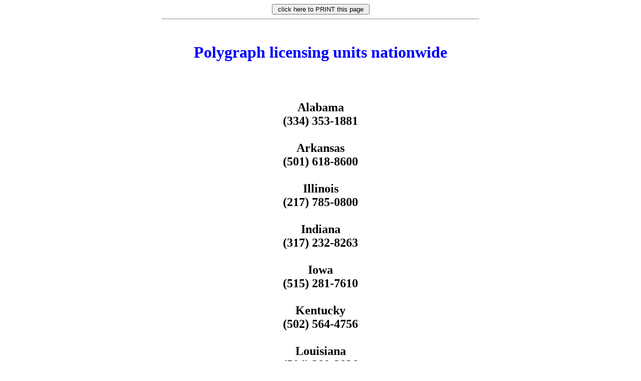

--- FILE ---
content_type: text/html
request_url: http://deceptiondetectionservices.com/examiner_licensing.htm
body_size: 2837
content:
<!DOCTYPE HTML PUBLIC "-//W3C//DTD HTML 4.0 Transitional//EN">
<HTML><HEAD><TITLE>PEOA.US</TITLE>
<META http-equiv=Content-Type content="text/html; charset=windows-1252">
<SCRIPT language=JavaScript> <!--
// No rightclick script v.2.5
// (c) 1998 barts1000
// barts1000@aol.com
// Don't delete this header!

var message="Sorry, that function is disabled; why are you right-clicking?\n\nContents & Graphics Copyright ©John Grogan and thePIdirectory.com.\nOur work is not Public Domain, and should NOT be taken from this site."; // Message for the alert box

// Don't edit below!

function click(e) {
if (document.all) {
if (event.button == 2) {
alert(message);
return false;
}
}
if (document.layers) {
if (e.which == 3) {
alert(message);
return false;
}
}
}
if (document.layers) {
document.captureEvents(Event.MOUSEDOWN);
}
document.onmousedown=click;
// --> </SCRIPT>

<META content="MSHTML 6.00.2800.1106" name=GENERATOR></HEAD>
<BODY bgColor=white>
<CENTER><INPUT onclick=window.print() type=button value=" click here to PRINT this page "> 

<CENTER>
<HR width="50%">
<BR>
<h1><font color="blue">Polygraph licensing units nationwide</font></h1><br>
<br>
<h2>Alabama<br>
(334) 353-1881<br>
<br>
Arkansas<br> 
(501) 618-8600<br>
<br>
Illinois<br>
(217) 785-0800<br> 
<br>
Indiana<br>
(317) 232-8263<br>
<br>
Iowa<br> 
(515) 281-7610<br> 
<br>
Kentucky<br> 
(502) 564-4756<br>
<br>
Louisiana<br>
(504) 389-3836<br> 
<br>
Maine<br> 
(207) 289-3802<br> 
<br>
Massachusetts<br>
(617) 727-6128<br> 
<br>
Michigan<br>
(517) 241-1781<br>
<br>
Mississippi<br>
(601) 987-1212<br> 
<br>
Missouri<br> 
<i>(only in St Louis County)</i><br>
(314) 889-2400<br>
<br>
Nebraska<br> 
(402) 471-2008<br>
<br>
Nevada<br> 
(702) 687-3535<br> 
<br>
New Mexico<br> 
(505) 827-7172<br> 
<br>
New York<br> 
<i>(only in Erie and Suffolk Counties)</i><br>
Erie (716) 858-8729<br>
Suffolk (516) 360-7740<br> 
<br>
North Carolina<br> 
(919) 875-3611<br>
<br>
North Dakota<br> 
(701) 779-1611<br> 
<br>
Oklahoma<br> 
(405) 425-2778<br> 
<br>
Oregon<br> 
(503) 378-2100<br> 
<br>
South Carolina<br>  
(803) 737-9060<br> 
<br>
South Dakota<br> 
(605) 773-4610<br> 
<br>
Tennessee<br>  
(615) 741-0697<br>
<br>
Texas<br>  
(512) 465-2058<br> 
<br>
Utah<br> 
(801) 965-4484<br> 
<br>
Vermont<br> 
(802) 244-8781<br>
<br>
Virginia<br> 
(804) 367-8509<br> 
<br>
West Virginia<br> 
(304) 558-7890<br> 
<BR>
<br>
<font color="red">Polygraph Examiners of America<br>
www.peoa.us and (818) 883-6969<br>
<P>
<ADDRESS>
<HR width="50%">

<CENTER><INPUT onclick=window.print() type=button value=" click here to PRINT this page "> 

<CENTER></CENTER></CENTER></ADDRESS></B></CENTER></H1></CENTER></CENTER></BODY></HTML>
